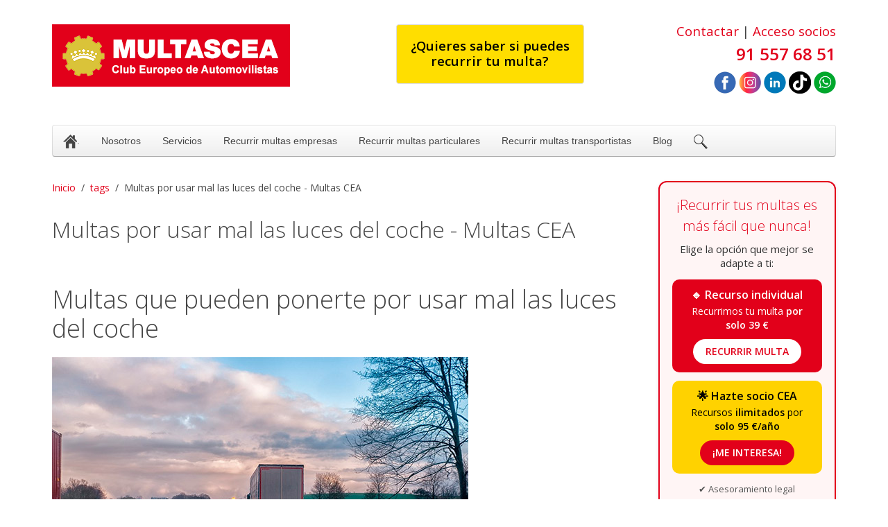

--- FILE ---
content_type: text/html; charset=utf-8
request_url: https://www.multascea.es/tags/multas-por-usar-mal-las-luces-del-coche
body_size: 6716
content:
<!DOCTYPE HTML><html lang="es-es" dir="ltr" data-config='{"twitter":0,"plusone":0,"facebook":0,"style":"default"}'><head><meta http-equiv="X-UA-Compatible" content="IE=edge"><meta name="viewport" content="width=device-width, initial-scale=1"><meta charset="utf-8" /><base href="https://www.multascea.es/tags/multas-por-usar-mal-las-luces-del-coche" /><meta name="keywords" content="Recurrir multa" /><meta name="robots" content="max-snippet:-1, max-image-preview:large, max-video-preview:-1" /><meta name="description" content="Recurrir multa" /><title>Multas por usar mal las luces del coche - Multas CEA</title><link href="/tags/multas-por-usar-mal-las-luces-del-coche?format=feed&amp;type=rss" rel="alternate" type="application/rss+xml" title="RSS 2.0" /><link href="/tags/multas-por-usar-mal-las-luces-del-coche?format=feed&amp;type=atom" rel="alternate" type="application/atom+xml" title="Atom 1.0" /><link href="/templates/yoo_nano3/favicon.ico" rel="shortcut icon" type="image/vnd.microsoft.icon" /><link href="https://fonts.googleapis.com/css?family=Open Sans" rel="stylesheet" /><link href="/modules/mod_cookiealert/tmpl/css/cookiecuttr.css" rel="stylesheet" /><link rel="stylesheet" href="/media/com_jchoptimize/cache/css/dbd604d6a832c4d3e798416aeae24d33.css" /><style>@media screen and (max-width:480px){.cc-cookies{position:fixed!important}}.cc-cookies{padding:0.5em 10% !important;bottom:200px !important;box-shadow:0 0 40px #444;width:80%!important}.cc-cookies{background:none repeat scroll 0 0 rgba(255,255,255,0.9)!important;color:#000 !important;font-family:'Open Sans',sans-serif !important;font-size:14px !important;font-weight:normal !important}.cc-cookies a.cc-cookie-accept,.cc-cookies-error a.cc-cookie-accept{background:none repeat scroll 0 0 #0089f2 !important}.cc-cookies a.cc-cookie-decline,.cc-cookies-error a.cc-cookie-decline{background:none repeat scroll 0 0 #bfbfbf !important}.cc-cookies a.cc-cookie-reset{background:none repeat scroll 0 0 #f15b00 !important}.cc-cookies a.cc-cookie-accept:hover,.cc-cookies-error a.cc-cookie-accept:hover{background:none repeat scroll 0 0 #000000!important;transition:background 0.25s ease-in 0s!important}.cc-cookies a.cc-cookie-decline:hover,.cc-cookies-error a.cc-cookie-decline:hover{background:none repeat scroll 0 0 #000000!important;transition:background 0.25s ease-in 0s!important}.cc-cookies a.cc-cookie-reset:hover{background:none repeat scroll 0 0 #000000!important;transition:background 0.25s ease-in 0s!important}.ui.form input{box-sizing:border-box}</style> <script type="application/ld+json">{"@context":"https://schema.org","@type":"BreadcrumbList","itemListElement":[{"@type":"ListItem","position":1,"name":"Inicio","item":"https://www.multascea.es/"},{"@type":"ListItem","position":2,"name":"tags","item":"https://www.multascea.es/tags?tag_list_language_filter=all"},{"@type":"ListItem","position":3,"name":"Multas por usar mal las luces del coche - Multas CEA","item":"https://www.multascea.es/tags/multas-por-usar-mal-las-luces-del-coche"}]}</script><link rel="apple-touch-icon-precomposed" href="/templates/yoo_nano3/apple_touch_icon.png"><link rel="stylesheet" href="/media/com_jchoptimize/cache/css/0b50d0722194aca022f686c083e14c08.css" /> <script src="https://ajax.googleapis.com/ajax/libs/jquery/1.8/jquery.min.js"></script> <script src="/plugins/system/jqueryeasy/jquerynoconflict.js"></script> <script src="/media/com_jchoptimize/cache/js/44e4a6818c3c4f01e47a5e7b7c7e13b0.js"></script> <script src="/modules/mod_cookiealert/tmpl/js/jquery-cookie.js"></script> <script src="/modules/mod_cookiealert/tmpl/js/jquery.cookiecuttr.js"></script> <script src="/media/com_jchoptimize/cache/js/9dbc65026035655f7a6850ee8026cb2e.js"></script> <script src="/media/widgetkit/uikit2-d85d5818.js"></script> <script src="/media/widgetkit/wk-scripts-9a95f9a8.js"></script> <script>if(jQuery.cookie('cc_cookie_accept')=="cc_cookie_accept"){(function(w,d,s,l,i){w[l]=w[l]||[];w[l].push({'gtm.start':new Date().getTime(),event:'gtm.js'});var f=d.getElementsByTagName(s)[0],j=d.createElement(s),dl=l!='dataLayer'?'&l='+l:'';j.async=true;j.src='//www.googletagmanager.com/gtm.js?id='+i+dl;f.parentNode.insertBefore(j,f);})(window,document,'script','dataLayer','GTM-TRCWZF');}
if(jQuery.cookie('cc_cookie_accept')=="cc_cookie_accept"){(function(){var _add=window._add||(window._add=[]);if(!_add.loaded){var adds=document.createElement('script');adds.async=true;adds.src='//s7.addthis.com/js/300/addthis_widget.js#pubid=ra-54d35eb433efe591';var s=document.getElementsByTagName('script')[0];s.parentNode.insertBefore(adds,s);_add.loaded=true;}})();}
jQuery.noConflict();jQuery(document).ready(function(){jQuery.cookieCuttr({cookieAnalytics:false,cookieDeclineButton:true,cookieMessage:'Utilizamos cookies propias y de terceros para analizar nuestros servicios y mostrarte publicidad relacionada con tus preferencias. Puedes configurar o rechazar la utilización de cookies u obtener más información <a href="https://www.multascea.es/politica-de-cookies"><span style="color: #e2001a;">AQUÍ</span></a>.<br/>',cookieResetButton:false,cookieExpires:1,cookieAcceptButtonText:'Aceptar cookies',cookieDeclineButtonText:'Rechazar',cookieResetButtonText:'RESET COOKIE FOR THIS WEBSITE',cookieDomain:'https://www.multascea.es',cookieOverlayEnabled:false,cookieNotificationLocationBottom:true,});});jQuery(document).ready(function($){$.G2.boot.ready();});jQuery(document).ready(function($){$.G2.forms.invisible();$('body').on('contentChange.form','form',function(e){e.stopPropagation();$.G2.forms.ready($(this));});$('form').trigger('contentChange.form');});GOOGLE_MAPS_API_KEY="AIzaSyCUme1ck7H-uRTmtkYt3YBJcArU-djfj_M";</script> <script type="text/javascript">jQuery(document).ready(function($){$("div.G2-joomla").trigger("contentChange");});</script> <script src="/media/com_jchoptimize/cache/js/e9d1baa8f9d6a1bda4c89ec4f2015d43.js"></script> <script src="/templates/yoo_nano3/warp/vendor/uikit/js/components/autocomplete.js"></script> <script src="/templates/yoo_nano3/warp/vendor/uikit/js/components/search.js"></script> <script src="/templates/yoo_nano3/warp/vendor/uikit/js/components/tooltip.js"></script> <script src="/media/com_jchoptimize/cache/js/325ee2b84276728ffba995989a17fdbe.js"></script> </head><body class="tm-sidebar-a-right tm-sidebars-1 tm-isblog"><div class="uk-container uk-container-center"><div class="tm-headerbar uk-clearfix uk-hidden-small"> <a class="tm-logo" href="https://www.multascea.es"><p><img src="/images/yootheme/demo/default/logo-cea.gif" alt="Multas CEA" title="Multas CEA" /></p></a> <div class="uk-panel"><p class="uk-text-right" style="margin-bottom: -9px;"><span style="font-size: 14pt;"><span style="color: #e2001a;"><a href="/contacta-con-nosotros" style="color: #e2001a;" title="Contacta con nosotros">Contactar</a></span>&nbsp;|&nbsp;<span style="color: #e2001a;"><a href="https://aplicaciones.cea-online.es/areasocios" target="_blank" rel="noopener noreferrer" style="color: #e2001a;" title="Acceso socios">Acceso socios</a></span></span></p><p class="uk-text-right" style="margin-bottom: -9px;"><span style="font-size: 18pt;"><strong><span style="color: #e2001a;">91 557 68 51</span></strong> </span></p><p style="text-align: right;"><a href="https://www.facebook.com/ClubCEA" target="_blank" rel="noopener noreferrer" title="Facebook Multas CEA"><img src="/images/yootheme/img/iconos/facebook.png" alt="Facebook Multas CEA" width="32" height="32" title="Facebook Multas CEA" /></a> <a href="https://www.instagram.com/club_cea/" target="_blank" rel="noopener noreferrer" title="Instagram CEA"><img src="/images/yootheme/img/iconos/instagram.png" alt="Instagram CEA" width="32" height="32" title="Instagram CEA" /></a> <a href="http://www.linkedin.com/company/2972419?trk=tyah" target="_blank" rel="noopener noreferrer" title="Linkedin CEA"><img src="/images/yootheme/img/iconos/linkedin.png" alt="Linkedin CEA" width="32" height="32" title="Linkedin CEA" /></a> <a href="https://www.tiktok.com/@clubcea?lang=es" target="_blank" rel="noopener noreferrer" title="TikTok"><img src="/images/yootheme/img/iconos/tiktok.png" alt="TikTok" width="32" height="32" title="TikTok" /></a> <a href="https://api.whatsapp.com/send?phone=34669356655" target="_blank" rel="noopener noreferrer"><img src="/images/yootheme/img/iconos/whatsapp.png" alt="Whatsapp" width="32" height="32" title="Whatsapp" /></a></p></div><div class="uk-panel slogancentro"><div class="uk-panel uk-panel-box caja-recurridor"><div style="text-align: center;"><a href="/puedes-recurrir-tu-multa"><span style="color: #000000; font-size: 14pt;">&iquest;Quieres saber si puedes<br />recurrir tu multa?</span></a></div></div></div></div><nav class="tm-navbar uk-navbar"><ul class="uk-navbar-nav uk-hidden-small"> <li><a href="/" title="Recurrir multas 91 557 68 51"><img src="/images/yootheme/img/icono-inicio.png" alt="."/><span class="image-title">.</span></a></li><li class="uk-parent" data-uk-dropdown="{'preventflip':'y'}" aria-haspopup="true" aria-expanded="false"><a href="#">Nosotros</a> <div class="uk-dropdown uk-dropdown-navbar uk-dropdown-width-1"><div class="uk-grid uk-dropdown-grid"><div class="uk-width-1-1"><ul class="uk-nav uk-nav-navbar"><li><a href="/nosotros/quienes-somos">Quiénes somos</a></li><li><a href="/nosotros/nuestras-webs">Nuestras webs</a></li></ul></div></div></div></li><li class="uk-parent" data-uk-dropdown="{'preventflip':'y'}" aria-haspopup="true" aria-expanded="false"><a href="#">Servicios</a> <div class="uk-dropdown uk-dropdown-navbar uk-dropdown-width-1"><div class="uk-grid uk-dropdown-grid"><div class="uk-width-1-1"><ul class="uk-nav uk-nav-navbar"><li><a href="/servicios/asesoramiento-personalizado">Asesoramiento personalizado</a></li><li><a href="/servicios/buscador-de-multas">Buscador de multas</a></li><li><a href="/servicios/abogados-24-horas">Abogados 24 horas</a></li><li><a href="/servicios/identificar-conductor">Identificar conductor</a></li><li><a href="/servicios/recurrir-multas">Recurrir multas</a></li><li><a href="/servicios/puntos-carnet-de-conducir">Puntos carnet de conducir</a></li></ul></div></div></div></li><li><a href="/recurrir-multas-empresas">Recurrir multas empresas</a></li><li><a href="/recurrir-multas-particulares">Recurrir multas particulares</a></li><li><a href="/recurrir-multas-transportistas">Recurrir multas transportistas</a></li><li><a href="/recurrir">Blog</a></li><li><a href="/buscar" class="buscador"><img src="/images/yootheme/img/buscador.png" alt="Buscar"/><span class="image-title">Buscar</span></a></li></ul> <a href="#offcanvas" class="uk-navbar-toggle uk-visible-small" data-uk-offcanvas></a> <div class="uk-navbar-content uk-navbar-center uk-visible-small"><a class="tm-logo-small" href="https://www.multascea.es"> <img src="/images/yootheme/demo/default/logo-cea-small.gif" alt="Comisariado Europeo del Autom&oacute;vil" title="Comisariado Europeo del Autom&oacute;vil" /> <a href="https://seguro.cea-online.es/area_socios/default.aspx" title="Acceso socios"><img src="/images/icono-clientes-movil.png" alt="Comisariado Europeo del Autom&oacute;vil" width="35" height="37" style="float: right; padding-top: 3pt; margin-right: -37pt;" title="Comisariado Europeo del Autom&oacute;vil" /></a> <a href="tel:915576851" title="Contacta con nosotros"><img src="/images/icono-telefono-movil.png" alt="Comisariado Europeo del Autom&oacute;vil" width="35" height="37" style="float: right; padding-top: 3pt; margin-right: -5pt;" title="Comisariado Europeo del Autom&oacute;vil" /></a></a></div></nav><div id="tm-middle" class="tm-middle uk-grid" data-uk-grid-match data-uk-grid-margin><div class="tm-main uk-width-medium-3-4"> <main id="tm-content" class="tm-content"><ul class="uk-breadcrumb"><li><a href="/">Inicio</a></li><li><a href="/tags?tag_list_language_filter=all">tags</a></li><li class="uk-active"><span>Multas por usar mal las luces del coche - Multas CEA</span></li></ul><div id="system-message-container"> </div><h2> Multas por usar mal las luces del coche - Multas CEA</h2><div class="uk-clearfix uk-margin"> </div><form class="uk-form uk-margin-bottom uk-clearfix" action="https://www.multascea.es/tags/multas-por-usar-mal-las-luces-del-coche" method="post" name="adminForm" id="adminForm"> <input type="hidden" name="filter_order" value="" /> <input type="hidden" name="filter_order_Dir" value="" /> <input type="hidden" name="limitstart" value="" /> <input type="hidden" name="task" value="" /> </form><article class="uk-article" ><h1 class="uk-article-title"> <a href="/recurrir/322-multas-que-pueden-ponerte-por-usar-mal-las-luces-del-coche" title="Multas que pueden ponerte por usar mal las luces del coche">Multas que pueden ponerte por usar mal las luces del coche</a> </h1><p class="uk-article-meta"> Escrito por Super User en <time datetime="2021-09-23">23 Septiembre 2021</time>. </p> <a class="uk-align-" href="/recurrir/322-multas-que-pueden-ponerte-por-usar-mal-las-luces-del-coche" title="Multas que pueden ponerte por usar mal las luces del coche"><img src="/images/blog/21/multas-que-pueden-ponerte-por-usar-mal-las-luces-del-coche.jpg" alt="Multas que pueden ponerte por usar mal las luces del coche"></a> <p>Nadie duda que uno de los elementos claves de seguridad en un autom&oacute;vil son las luces.</p></article></main> </div><aside class="tm-sidebar-a uk-width-medium-1-4"><div class="uk-panel"><div style="background: #FFF5F5; border: 2px solid #E2001A; border-radius: 12px; padding: 18px; text-align: center; margin-bottom: 0px; box-shadow: 0 2px 6px rgba(0,0,0,0.08);"><h3 style="font-size: 20px; color: #e2001a; margin: 0 0 8px;">&iexcl;Recurrir tus multas es m&aacute;s f&aacute;cil que nunca!</h3><p style="color: #333; font-size: 15px; margin: 0 0 14px;">Elige la opci&oacute;n que mejor se adapte a ti:</p><div style="background: #E2001A; color: #fff; border-radius: 10px; padding: 12px; margin-bottom: 12px;"><p style="margin: 0; font-size: 16px; font-weight: bold;">🔹 Recurso individual</p><p style="margin: 4px 0 10px; font-size: 14px;">Recurrimos tu multa <strong>por solo 39 &euro;</strong></p> <a href="/modalidad-pago-por-recurso" style="background: #fff; color: #e2001a; text-decoration: none; font-weight: bold; padding: 8px 18px; border-radius: 30px; display: inline-block; font-size: 14px;"> RECURRIR MULTA </a></div><div style="background: #FFD200; color: #000; border-radius: 10px; padding: 12px;"><p style="margin: 0; font-size: 16px; font-weight: bold;">🌟 Hazte socio CEA</p><p style="margin: 4px 0 10px; font-size: 14px;">Recursos <strong>ilimitados</strong> por <strong>solo 95 &euro;/a&ntilde;o</strong></p> <a href="/modalidad-basica" style="background: #E2001A; color: #fff; text-decoration: none; font-weight: bold; padding: 8px 18px; border-radius: 30px; display: inline-block; font-size: 14px;"> &iexcl;ME INTERESA! </a></div><p style="font-size: 13px; color: #555; margin-top: 12px;">✔ Asesoramiento legal especializado<br />✔ Tramitaci&oacute;n r&aacute;pida y sin complicaciones</p></div><style scoped="scoped" type="text/css"><!-- a[href="/recurso-multas"]:hover{background:#c70000 !important;color:#fff !important}a[href="/hazte-socio"]:hover{background:#000 !important;color:#FFD200 !important}--></style> </div><div class="uk-panel"><div style="background: #FFF5F5; border-radius: 12px; border: 2px solid #E2001A; padding: 14px; text-align: center; box-shadow: 0 2px 6px rgba(0,0,0,0.06);"><p style="margin: 0 0 10px; color: #000; font-size: 16px; font-weight: bold;">Te llamamos</p><div class="semanticui-body G2-joomla chronoforms  index"><form action="https://www.multascea.es/tags/multas-por-usar-mal-las-luces-del-coche?chronoform=contactar-multas-te-llamamos&event=submit" method="post" name="load-form" id="load-form" data-id="load-form" class="ui form G2-form" data-valloc="inlinetext" enctype="multipart/form-data" data-dtask="send/self" data-result="replace/self" data-subanimation="1"><div class="field " ><input data-validationrules='{"identifier":"nombre-main","rules":[{"type":"required","prompt":"Nombre"}]}' data-validate="nombre-main" placeholder="Nombre" name="nombre" id="nombre" value="" type="text" /></div><div class="field " ><input data-validationrules='{"identifier":"telefono-main","rules":[{"type":"required","prompt":"Tel\u00e9fono"},{"type":"number","prompt":"Tel\u00e9fono"}]}' data-validate="telefono-main" placeholder="Teléfono" name="telefono" id="telefono" value="" type="text" /></div><div class="field " ><div class="ui checkbox" ><input type="hidden" name="politica_privacidad" value="" data-ghost="1" /> <input data-validationrules='{"identifier":"politica_privacidad-main","rules":[{"type":"checked","prompt":"Aceptar <a href=\"https:\/\/www.multascea.es\/politica-de-privacidad\" target=\"_blank\">pol\u00edtica privacidad<\/a>"}]}' data-validate="politica_privacidad-main" name="politica_privacidad" id="politica_privacidad" value="1" data-value="" type="checkbox" /> <label for="politica_privacidad" >Aceptar <a href="https://www.multascea.es/politica-de-privacidad" target="_blank">política privacidad</a></label></div></div><button class="ui button red" type="submit" name="button8" id="button8" value="" data-selections="0" data-message="Please make a selection from the list" >Enviar</button> </form> </div><a href="http://www.chronoengine.com/" target="_blank" class="chronoforms6_credits">Form by ChronoForms - ChronoEngine.com</a><br /><div class="uk-accordion uk-text-left " data-uk-accordion="{showfirst: false}"><h3 class="uk-accordion-title">Información básica protección de datos aquí</h3><div class="uk-accordion-content"><div class="uk-margin"><div align="justify"><span style="font-size: 7pt; color: #000000;"><strong>Responsable</strong>: CLUB EUROPEO DE AUTOMOVILISTAS, S.A. (CEA) como responsable de esta web.<br> <strong>Finalidad de la recogida y tratamiento de los datos personales</strong>: Dar respuesta a la consulta planteada.<br> <strong>Legitimación</strong>: Consentimiento del interesado.<br> <strong>Destinatarios</strong>: Plataforma de Mail marketing-Empresas del grupo CEA.<br> <strong>Información adicional</strong>: En la <a style="color: #e2001a;" title="Política de Privacidad de Multas CEA" href="https://www.multascea.es/politica-de-privacidad" target="_blank" rel="noopener noreferrer">Política de Privacidad</a> de CEA encontrarás información adicional sobre la recopilación y el uso de su información personal por parte de CEA, incluida información sobre acceso, conservación, rectificación, eliminación, seguridad y otros temas.</span></div></div></div></div></div></div><div class="uk-panel"><div style="background: #FFF5F5; border: 2px solid #E2001A; border-radius: 12px; padding: 14px; text-align: center; box-shadow: 0 2px 6px rgba(0,0,0,0.06);"><p style="margin: 0 0 10px; color: #000; font-size: 16px; font-weight: bold;">Suscr&iacute;bete GRATIS a nuestra Newsletter</p> <a href="/newsletter-multas-cea" style="background: #E2001A; color: #fff; text-decoration: none; font-weight: bold; padding: 10px 18px; border-radius: 28px; display: inline-block; font-size: 14px;" title="Alta gratis newsletter Multas CEA"> Quiero apuntarme </a> <p style="margin: 8px 0 0; font-size: 12px; color: #333;">Puedes darte de baja en cualquier momento</p></div></div></aside></div><footer id="tm-footer" class="tm-footer"> <a class="tm-totop-scroller" data-uk-smooth-scroll href="#"></a> <div class="uk-panel"><p style="text-align: center;"><a href="https://www.facebook.com/ClubCEA" target="_blank" rel="noopener noreferrer" title="Facebook Multas CEA"><img src="/images/yootheme/img/iconos/facebook.png" alt="Facebook Multas CEA" width="32" height="32" title="Facebook Multas CEA" /></a> <a href="https://www.instagram.com/club_cea/" target="_blank" rel="noopener noreferrer" title="Instagram CEA"><img src="/images/yootheme/img/iconos/instagram.png" alt="Instagram CEA" width="32" height="32" title="Instagram CEA" /></a> <a href="http://www.linkedin.com/company/2972419?trk=tyah" target="_blank" rel="noopener noreferrer" title="Linkedin CEA"><img src="/images/yootheme/img/iconos/linkedin.png" alt="Linkedin CEA" width="32" height="32" title="Linkedin CEA" /></a> <a href="https://www.tiktok.com/@clubcea?lang=es" target="_blank" rel="noopener noreferrer" title="TikTok"><img src="/images/yootheme/img/iconos/tiktok.png" alt="TikTok" width="32" height="32" title="TikTok" /></a></p><p><a href="/nosotros/quienes-somos" title="Qui&eacute;nes somos">Qui&eacute;nes somos</a> | <a href="/aviso-legal" title="Aviso legal Multas CEA">Aviso legal</a> | <a href="/politica-de-privacidad" title="Pol&iacute;tica de privacidad">Pol&iacute;tica de privacidad</a> | <a href="/politica-de-cookies" title="Pol&iacute;tica de cookies">Pol&iacute;tica de cookies</a>&nbsp;|&nbsp;<a href="/politica-de-seguridad-de-la-informacion" title="Pol&iacute;tica de seguridad de la informaci&oacute;n">Pol&iacute;tica de seguridad de la informaci&oacute;n</a>&nbsp;| <a href="/nuestras-webs" title="Ver todas las webs del grupo CEA">Nuestras webs</a><br /><a href="/carne-por-puntos" title="Todo sobre el carnet por puntos">Carnet por puntos</a> | <a href="/tipos-de-infracciones-y-cuantias-de-las-sanciones" title="Tipos de infracciones y cuant&iacute;as de las sanciones">Sanciones de tr&aacute;fico</a>&nbsp;|&nbsp;<a href="/recurrir/182-como-saber-si-tengo-multas-de-trafico" title="C&oacute;mo saber si tengo multas">C&oacute;mo saber si tengo multas</a>&nbsp;| <a href="/servicios/buscador-de-multas" title="Buscador de multas">Buscamultas</a></p><p>Copyright &copy; 2026&nbsp;<a href="http://www.cea-online.es" target="_blank" rel="noopener noreferrer" title="Club de Automovilistas">CEA Club Europeo de Automovilistas</a> | <a href="/donde-estamos" class="vcard"><span class="street-address">Calle Almagro, 31&nbsp;</span><span class="locality">Madrid</span><span class="postal-code" style="display: none;">28010</span><br /></a></p></div></footer></div><noscript><iframe src="https://www.googletagmanager.com/ns.html?id=GTM-TRCWZF"
height="0" width="0" style="display:none;visibility:hidden"></iframe></noscript><div id="offcanvas" class="uk-offcanvas"><div class="uk-offcanvas-bar"><ul class="uk-nav uk-nav-offcanvas"> <li><a href="/" title="Recurrir multas 91 557 68 51"><img src="/images/yootheme/img/icono-inicio.png" alt="."/><span class="image-title">.</span></a></li><li class="uk-parent"><a href="#">Nosotros</a> <ul class="uk-nav-sub"><li><a href="/nosotros/quienes-somos">Quiénes somos</a></li><li><a href="/nosotros/nuestras-webs">Nuestras webs</a></li></ul></li><li class="uk-parent"><a href="#">Servicios</a> <ul class="uk-nav-sub"><li><a href="/servicios/asesoramiento-personalizado">Asesoramiento personalizado</a></li><li><a href="/servicios/buscador-de-multas">Buscador de multas</a></li><li><a href="/servicios/abogados-24-horas">Abogados 24 horas</a></li><li><a href="/servicios/identificar-conductor">Identificar conductor</a></li><li><a href="/servicios/recurrir-multas">Recurrir multas</a></li><li><a href="/servicios/puntos-carnet-de-conducir">Puntos carnet de conducir</a></li></ul></li><li><a href="/recurrir-multas-empresas">Recurrir multas empresas</a></li><li><a href="/recurrir-multas-particulares">Recurrir multas particulares</a></li><li><a href="/recurrir-multas-transportistas">Recurrir multas transportistas</a></li><li><a href="/recurrir">Blog</a></li><li><a href="/buscar" class="buscador"><img src="/images/yootheme/img/buscador.png" alt="Buscar"/><span class="image-title">Buscar</span></a></li></ul></div></div></body></html>